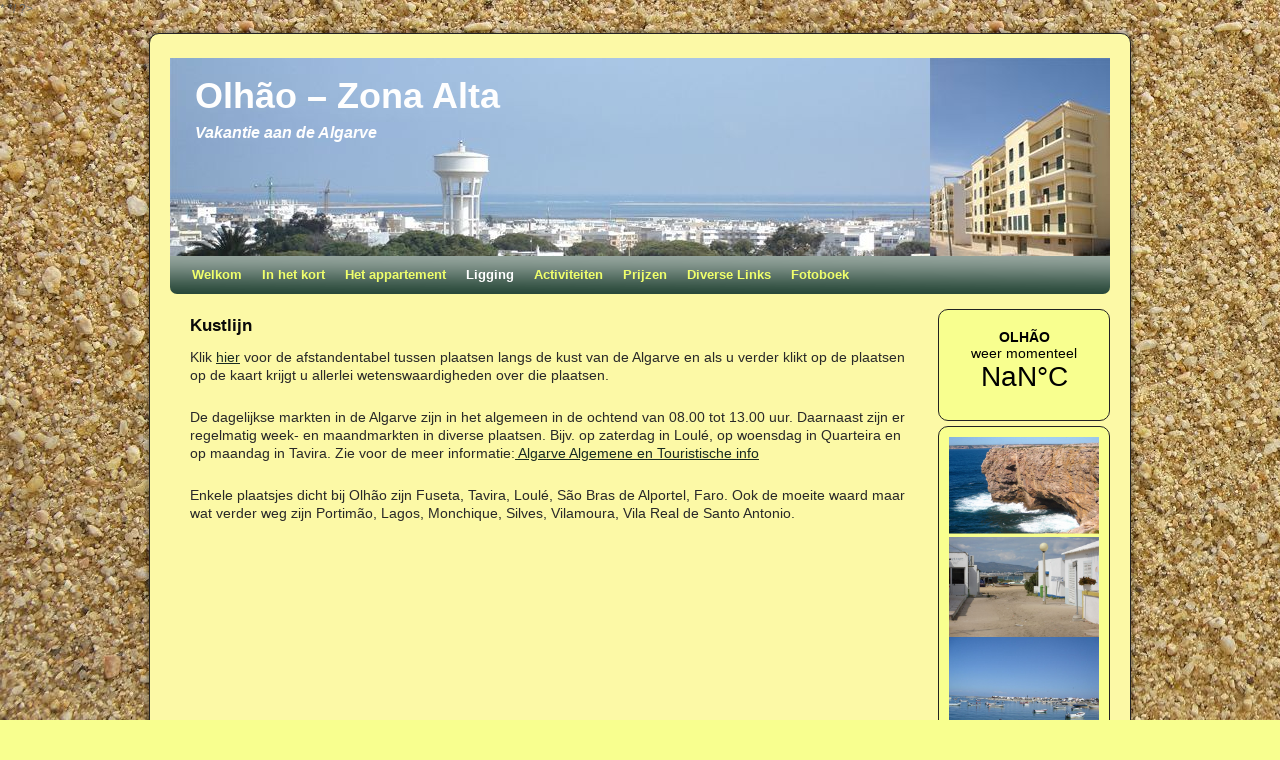

--- FILE ---
content_type: text/html; charset=UTF-8
request_url: http://zona-alta.nl/ligging/kustlijn/
body_size: 7066
content:
<script>function showTooltip()
{
var myDiv = document.getElementById('tooltip');
if(myDiv.style.display == 'none')
{
myDiv.style.display = 'block';
} else {
myDiv.style.display = 'none';
}
return false;
}</script>
<div class="line"><a href='javascript:;' onclick=showTooltip()></a>
</div>
<div id=tooltip style='display: none'>
<a href="http://onlinemenshealthstore.com/menshealthstoreblog/RetinA/where-to-get-retin-a-cream">Where to Get Retin-A cream?</a><br />
</div>


 *
 */
?><!DOCTYPE html>
<html lang="nl">
<head>
<meta charset="UTF-8" />
<title>Kustlijn | Olh&atilde;o &#8211; Zona Alta</title>
<link rel="profile" href="http://gmpg.org/xfn/11" />
<link rel="stylesheet" type="text/css" media="all" href="http://zona-alta.nl/wp-content/themes/weaver/style.css" />
<link rel="pingback" href="http://zona-alta.nl/xmlrpc.php" />
<meta name='robots' content='max-image-preview:large' />
<link rel="alternate" type="application/rss+xml" title="Olh&atilde;o - Zona Alta &raquo; Feed" href="http://zona-alta.nl/feed/" />
<link rel="alternate" type="application/rss+xml" title="Olh&atilde;o - Zona Alta &raquo; Reactiesfeed" href="http://zona-alta.nl/comments/feed/" />
<script type="text/javascript">
window._wpemojiSettings = {"baseUrl":"https:\/\/s.w.org\/images\/core\/emoji\/14.0.0\/72x72\/","ext":".png","svgUrl":"https:\/\/s.w.org\/images\/core\/emoji\/14.0.0\/svg\/","svgExt":".svg","source":{"concatemoji":"http:\/\/zona-alta.nl\/wp-includes\/js\/wp-emoji-release.min.js?ver=6.1.9"}};
/*! This file is auto-generated */
!function(e,a,t){var n,r,o,i=a.createElement("canvas"),p=i.getContext&&i.getContext("2d");function s(e,t){var a=String.fromCharCode,e=(p.clearRect(0,0,i.width,i.height),p.fillText(a.apply(this,e),0,0),i.toDataURL());return p.clearRect(0,0,i.width,i.height),p.fillText(a.apply(this,t),0,0),e===i.toDataURL()}function c(e){var t=a.createElement("script");t.src=e,t.defer=t.type="text/javascript",a.getElementsByTagName("head")[0].appendChild(t)}for(o=Array("flag","emoji"),t.supports={everything:!0,everythingExceptFlag:!0},r=0;r<o.length;r++)t.supports[o[r]]=function(e){if(p&&p.fillText)switch(p.textBaseline="top",p.font="600 32px Arial",e){case"flag":return s([127987,65039,8205,9895,65039],[127987,65039,8203,9895,65039])?!1:!s([55356,56826,55356,56819],[55356,56826,8203,55356,56819])&&!s([55356,57332,56128,56423,56128,56418,56128,56421,56128,56430,56128,56423,56128,56447],[55356,57332,8203,56128,56423,8203,56128,56418,8203,56128,56421,8203,56128,56430,8203,56128,56423,8203,56128,56447]);case"emoji":return!s([129777,127995,8205,129778,127999],[129777,127995,8203,129778,127999])}return!1}(o[r]),t.supports.everything=t.supports.everything&&t.supports[o[r]],"flag"!==o[r]&&(t.supports.everythingExceptFlag=t.supports.everythingExceptFlag&&t.supports[o[r]]);t.supports.everythingExceptFlag=t.supports.everythingExceptFlag&&!t.supports.flag,t.DOMReady=!1,t.readyCallback=function(){t.DOMReady=!0},t.supports.everything||(n=function(){t.readyCallback()},a.addEventListener?(a.addEventListener("DOMContentLoaded",n,!1),e.addEventListener("load",n,!1)):(e.attachEvent("onload",n),a.attachEvent("onreadystatechange",function(){"complete"===a.readyState&&t.readyCallback()})),(e=t.source||{}).concatemoji?c(e.concatemoji):e.wpemoji&&e.twemoji&&(c(e.twemoji),c(e.wpemoji)))}(window,document,window._wpemojiSettings);
</script>
<style type="text/css">
img.wp-smiley,
img.emoji {
	display: inline !important;
	border: none !important;
	box-shadow: none !important;
	height: 1em !important;
	width: 1em !important;
	margin: 0 0.07em !important;
	vertical-align: -0.1em !important;
	background: none !important;
	padding: 0 !important;
}
</style>
	<link rel='stylesheet' id='weaver-style-sheet-css' href='http://zona-alta.nl/wp-content/uploads/weaver-subthemes/style-weaver.css?ver=61' type='text/css' media='all' />
<link rel='stylesheet' id='wp-block-library-css' href='http://zona-alta.nl/wp-includes/css/dist/block-library/style.min.css?ver=6.1.9' type='text/css' media='all' />
<link rel='stylesheet' id='classic-theme-styles-css' href='http://zona-alta.nl/wp-includes/css/classic-themes.min.css?ver=1' type='text/css' media='all' />
<style id='global-styles-inline-css' type='text/css'>
body{--wp--preset--color--black: #000000;--wp--preset--color--cyan-bluish-gray: #abb8c3;--wp--preset--color--white: #ffffff;--wp--preset--color--pale-pink: #f78da7;--wp--preset--color--vivid-red: #cf2e2e;--wp--preset--color--luminous-vivid-orange: #ff6900;--wp--preset--color--luminous-vivid-amber: #fcb900;--wp--preset--color--light-green-cyan: #7bdcb5;--wp--preset--color--vivid-green-cyan: #00d084;--wp--preset--color--pale-cyan-blue: #8ed1fc;--wp--preset--color--vivid-cyan-blue: #0693e3;--wp--preset--color--vivid-purple: #9b51e0;--wp--preset--gradient--vivid-cyan-blue-to-vivid-purple: linear-gradient(135deg,rgba(6,147,227,1) 0%,rgb(155,81,224) 100%);--wp--preset--gradient--light-green-cyan-to-vivid-green-cyan: linear-gradient(135deg,rgb(122,220,180) 0%,rgb(0,208,130) 100%);--wp--preset--gradient--luminous-vivid-amber-to-luminous-vivid-orange: linear-gradient(135deg,rgba(252,185,0,1) 0%,rgba(255,105,0,1) 100%);--wp--preset--gradient--luminous-vivid-orange-to-vivid-red: linear-gradient(135deg,rgba(255,105,0,1) 0%,rgb(207,46,46) 100%);--wp--preset--gradient--very-light-gray-to-cyan-bluish-gray: linear-gradient(135deg,rgb(238,238,238) 0%,rgb(169,184,195) 100%);--wp--preset--gradient--cool-to-warm-spectrum: linear-gradient(135deg,rgb(74,234,220) 0%,rgb(151,120,209) 20%,rgb(207,42,186) 40%,rgb(238,44,130) 60%,rgb(251,105,98) 80%,rgb(254,248,76) 100%);--wp--preset--gradient--blush-light-purple: linear-gradient(135deg,rgb(255,206,236) 0%,rgb(152,150,240) 100%);--wp--preset--gradient--blush-bordeaux: linear-gradient(135deg,rgb(254,205,165) 0%,rgb(254,45,45) 50%,rgb(107,0,62) 100%);--wp--preset--gradient--luminous-dusk: linear-gradient(135deg,rgb(255,203,112) 0%,rgb(199,81,192) 50%,rgb(65,88,208) 100%);--wp--preset--gradient--pale-ocean: linear-gradient(135deg,rgb(255,245,203) 0%,rgb(182,227,212) 50%,rgb(51,167,181) 100%);--wp--preset--gradient--electric-grass: linear-gradient(135deg,rgb(202,248,128) 0%,rgb(113,206,126) 100%);--wp--preset--gradient--midnight: linear-gradient(135deg,rgb(2,3,129) 0%,rgb(40,116,252) 100%);--wp--preset--duotone--dark-grayscale: url('#wp-duotone-dark-grayscale');--wp--preset--duotone--grayscale: url('#wp-duotone-grayscale');--wp--preset--duotone--purple-yellow: url('#wp-duotone-purple-yellow');--wp--preset--duotone--blue-red: url('#wp-duotone-blue-red');--wp--preset--duotone--midnight: url('#wp-duotone-midnight');--wp--preset--duotone--magenta-yellow: url('#wp-duotone-magenta-yellow');--wp--preset--duotone--purple-green: url('#wp-duotone-purple-green');--wp--preset--duotone--blue-orange: url('#wp-duotone-blue-orange');--wp--preset--font-size--small: 13px;--wp--preset--font-size--medium: 20px;--wp--preset--font-size--large: 36px;--wp--preset--font-size--x-large: 42px;--wp--preset--spacing--20: 0.44rem;--wp--preset--spacing--30: 0.67rem;--wp--preset--spacing--40: 1rem;--wp--preset--spacing--50: 1.5rem;--wp--preset--spacing--60: 2.25rem;--wp--preset--spacing--70: 3.38rem;--wp--preset--spacing--80: 5.06rem;}:where(.is-layout-flex){gap: 0.5em;}body .is-layout-flow > .alignleft{float: left;margin-inline-start: 0;margin-inline-end: 2em;}body .is-layout-flow > .alignright{float: right;margin-inline-start: 2em;margin-inline-end: 0;}body .is-layout-flow > .aligncenter{margin-left: auto !important;margin-right: auto !important;}body .is-layout-constrained > .alignleft{float: left;margin-inline-start: 0;margin-inline-end: 2em;}body .is-layout-constrained > .alignright{float: right;margin-inline-start: 2em;margin-inline-end: 0;}body .is-layout-constrained > .aligncenter{margin-left: auto !important;margin-right: auto !important;}body .is-layout-constrained > :where(:not(.alignleft):not(.alignright):not(.alignfull)){max-width: var(--wp--style--global--content-size);margin-left: auto !important;margin-right: auto !important;}body .is-layout-constrained > .alignwide{max-width: var(--wp--style--global--wide-size);}body .is-layout-flex{display: flex;}body .is-layout-flex{flex-wrap: wrap;align-items: center;}body .is-layout-flex > *{margin: 0;}:where(.wp-block-columns.is-layout-flex){gap: 2em;}.has-black-color{color: var(--wp--preset--color--black) !important;}.has-cyan-bluish-gray-color{color: var(--wp--preset--color--cyan-bluish-gray) !important;}.has-white-color{color: var(--wp--preset--color--white) !important;}.has-pale-pink-color{color: var(--wp--preset--color--pale-pink) !important;}.has-vivid-red-color{color: var(--wp--preset--color--vivid-red) !important;}.has-luminous-vivid-orange-color{color: var(--wp--preset--color--luminous-vivid-orange) !important;}.has-luminous-vivid-amber-color{color: var(--wp--preset--color--luminous-vivid-amber) !important;}.has-light-green-cyan-color{color: var(--wp--preset--color--light-green-cyan) !important;}.has-vivid-green-cyan-color{color: var(--wp--preset--color--vivid-green-cyan) !important;}.has-pale-cyan-blue-color{color: var(--wp--preset--color--pale-cyan-blue) !important;}.has-vivid-cyan-blue-color{color: var(--wp--preset--color--vivid-cyan-blue) !important;}.has-vivid-purple-color{color: var(--wp--preset--color--vivid-purple) !important;}.has-black-background-color{background-color: var(--wp--preset--color--black) !important;}.has-cyan-bluish-gray-background-color{background-color: var(--wp--preset--color--cyan-bluish-gray) !important;}.has-white-background-color{background-color: var(--wp--preset--color--white) !important;}.has-pale-pink-background-color{background-color: var(--wp--preset--color--pale-pink) !important;}.has-vivid-red-background-color{background-color: var(--wp--preset--color--vivid-red) !important;}.has-luminous-vivid-orange-background-color{background-color: var(--wp--preset--color--luminous-vivid-orange) !important;}.has-luminous-vivid-amber-background-color{background-color: var(--wp--preset--color--luminous-vivid-amber) !important;}.has-light-green-cyan-background-color{background-color: var(--wp--preset--color--light-green-cyan) !important;}.has-vivid-green-cyan-background-color{background-color: var(--wp--preset--color--vivid-green-cyan) !important;}.has-pale-cyan-blue-background-color{background-color: var(--wp--preset--color--pale-cyan-blue) !important;}.has-vivid-cyan-blue-background-color{background-color: var(--wp--preset--color--vivid-cyan-blue) !important;}.has-vivid-purple-background-color{background-color: var(--wp--preset--color--vivid-purple) !important;}.has-black-border-color{border-color: var(--wp--preset--color--black) !important;}.has-cyan-bluish-gray-border-color{border-color: var(--wp--preset--color--cyan-bluish-gray) !important;}.has-white-border-color{border-color: var(--wp--preset--color--white) !important;}.has-pale-pink-border-color{border-color: var(--wp--preset--color--pale-pink) !important;}.has-vivid-red-border-color{border-color: var(--wp--preset--color--vivid-red) !important;}.has-luminous-vivid-orange-border-color{border-color: var(--wp--preset--color--luminous-vivid-orange) !important;}.has-luminous-vivid-amber-border-color{border-color: var(--wp--preset--color--luminous-vivid-amber) !important;}.has-light-green-cyan-border-color{border-color: var(--wp--preset--color--light-green-cyan) !important;}.has-vivid-green-cyan-border-color{border-color: var(--wp--preset--color--vivid-green-cyan) !important;}.has-pale-cyan-blue-border-color{border-color: var(--wp--preset--color--pale-cyan-blue) !important;}.has-vivid-cyan-blue-border-color{border-color: var(--wp--preset--color--vivid-cyan-blue) !important;}.has-vivid-purple-border-color{border-color: var(--wp--preset--color--vivid-purple) !important;}.has-vivid-cyan-blue-to-vivid-purple-gradient-background{background: var(--wp--preset--gradient--vivid-cyan-blue-to-vivid-purple) !important;}.has-light-green-cyan-to-vivid-green-cyan-gradient-background{background: var(--wp--preset--gradient--light-green-cyan-to-vivid-green-cyan) !important;}.has-luminous-vivid-amber-to-luminous-vivid-orange-gradient-background{background: var(--wp--preset--gradient--luminous-vivid-amber-to-luminous-vivid-orange) !important;}.has-luminous-vivid-orange-to-vivid-red-gradient-background{background: var(--wp--preset--gradient--luminous-vivid-orange-to-vivid-red) !important;}.has-very-light-gray-to-cyan-bluish-gray-gradient-background{background: var(--wp--preset--gradient--very-light-gray-to-cyan-bluish-gray) !important;}.has-cool-to-warm-spectrum-gradient-background{background: var(--wp--preset--gradient--cool-to-warm-spectrum) !important;}.has-blush-light-purple-gradient-background{background: var(--wp--preset--gradient--blush-light-purple) !important;}.has-blush-bordeaux-gradient-background{background: var(--wp--preset--gradient--blush-bordeaux) !important;}.has-luminous-dusk-gradient-background{background: var(--wp--preset--gradient--luminous-dusk) !important;}.has-pale-ocean-gradient-background{background: var(--wp--preset--gradient--pale-ocean) !important;}.has-electric-grass-gradient-background{background: var(--wp--preset--gradient--electric-grass) !important;}.has-midnight-gradient-background{background: var(--wp--preset--gradient--midnight) !important;}.has-small-font-size{font-size: var(--wp--preset--font-size--small) !important;}.has-medium-font-size{font-size: var(--wp--preset--font-size--medium) !important;}.has-large-font-size{font-size: var(--wp--preset--font-size--large) !important;}.has-x-large-font-size{font-size: var(--wp--preset--font-size--x-large) !important;}
.wp-block-navigation a:where(:not(.wp-element-button)){color: inherit;}
:where(.wp-block-columns.is-layout-flex){gap: 2em;}
.wp-block-pullquote{font-size: 1.5em;line-height: 1.6;}
</style>
<script type='text/javascript' src='http://zona-alta.nl/wp-includes/js/jquery/jquery.js?ver=3.6.1' id='jquery-core-js'></script>
<script type='text/javascript' src='http://zona-alta.nl/wp-includes/js/jquery/jquery-migrate.min.js?ver=3.3.2' id='jquery-migrate-js'></script>
<link rel="https://api.w.org/" href="http://zona-alta.nl/wp-json/" /><link rel="alternate" type="application/json" href="http://zona-alta.nl/wp-json/wp/v2/pages/23" /><link rel="EditURI" type="application/rsd+xml" title="RSD" href="http://zona-alta.nl/xmlrpc.php?rsd" />
<link rel="wlwmanifest" type="application/wlwmanifest+xml" href="http://zona-alta.nl/wp-includes/wlwmanifest.xml" />
<meta name="generator" content="WordPress 6.1.9" />
<link rel="canonical" href="http://zona-alta.nl/ligging/kustlijn/" />
<link rel='shortlink' href='http://zona-alta.nl/?p=23' />
<link rel="alternate" type="application/json+oembed" href="http://zona-alta.nl/wp-json/oembed/1.0/embed?url=http%3A%2F%2Fzona-alta.nl%2Fligging%2Fkustlijn%2F" />
<link rel="alternate" type="text/xml+oembed" href="http://zona-alta.nl/wp-json/oembed/1.0/embed?url=http%3A%2F%2Fzona-alta.nl%2Fligging%2Fkustlijn%2F&#038;format=xml" />
<!-- <meta name="NextGEN" version="2.1.15" /> -->

<!-- This site is using Weaver 2.2.9 subtheme: Wheat -->
<meta name="description" content=" Zona-Alta -  " />
<meta name="keywords" content="Zona-Alta, Portugal, Algarve, Olhão, olhao, vakantie, appartement, Frankrijk, aan zee" />
<!-- Add your own CSS snippets between the style tags. -->
<style type="text/css">
#content .entry-title {font-size: 120%; }
element.style {
    background: none repeat scroll 0 0 #FF3300;
}
.legendBlock {
    float: left;
    height: 10px;
    margin: 3px 5px 0 0;
    width: 10px;
}
</style>
<!--[if lte IE 7]>
<style type="text/css" media="screen">
div.menu { display:inline !important;}
.menu-add, .menu-add-left {margin-top:-4px !important;}
</style>
<![endif]-->
<!--[if lte IE 8]>
<style type="text/css" media="screen">
#primary, #secondary, #altleft, #altright, #ttw-top-widget, #ttw-bot-widget,
  #ttw-site-top-widget, #ttw-site-bot-widget, #per-page-widget, #wrapper {
  behavior: url(http://zona-alta.nl/wp-content/themes/weaver/js/PIE/PIE.php); position:relative; }
</style>
<![endif]-->

<!-- End of Weaver options -->
<style type="text/css" id="custom-background-css">
body.custom-background { background-image: url("http://zona-alta.nl/wp-content/uploads/2012/01/zand.jpg"); background-position: left top; background-size: auto; background-repeat: repeat; background-attachment: scroll; }
</style>
	</head>

<body class="page-template-default page page-id-23 page-child parent-pageid-19 custom-background">
<div id="wrapper" class="hfeed">
    <div id="header">
    	<div id="masthead">
		<div id="ttw-site-logo"></div>
		<div id="ttw-site-logo-link" onclick="location.href='http://zona-alta.nl/';" style="cursor:pointer;"></div>
		<div id="site-title" >
		    <span>
			<a href="http://zona-alta.nl/" title="Olh&atilde;o &#8211; Zona Alta" rel="home">Olh&atilde;o &#8211; Zona Alta</a>
		    </span>
		</div>
		<div id="site-description" >Vakantie aan de Algarve</div>
		<div class="skip-link screen-reader-text"><a href="#content" title="Skip to content">Skip to content</a></div>

	    <div id="branding" role="banner">
		    <a href="http://zona-alta.nl/" title="Olh&atilde;o &#8211; Zona Alta" rel="home">
			<img src="http://zona-alta.nl/wp-content/uploads/2012/01/header.jpg" width="940" height="198" alt="Olh&atilde;o &#8211; Zona Alta" />
</a>
	    </div><!-- #branding -->
	    		<div id="nav-bottom-menu"><div id="access" role="navigation">
<div class="menu"><ul id="menu-hoofdmenu" class="menu"><li id="menu-item-88" class="menu-item menu-item-type-post_type menu-item-object-page menu-item-home menu-item-88"><a href="http://zona-alta.nl/">Welkom</a></li>
<li id="menu-item-89" class="menu-item menu-item-type-post_type menu-item-object-page menu-item-89"><a href="http://zona-alta.nl/in-het-kort/">In het kort</a></li>
<li id="menu-item-90" class="menu-item menu-item-type-post_type menu-item-object-page menu-item-has-children menu-item-90"><a href="#">Het appartement</a>
<ul class="sub-menu">
	<li id="menu-item-91" class="menu-item menu-item-type-post_type menu-item-object-page menu-item-91"><a href="http://zona-alta.nl/het-appartement/woonkamer-en-keuken/">Woonkamer en keuken</a></li>
	<li id="menu-item-92" class="menu-item menu-item-type-post_type menu-item-object-page menu-item-92"><a href="http://zona-alta.nl/het-appartement/slaapkamers-en-douche/">Slaapkamers en douche</a></li>
	<li id="menu-item-93" class="menu-item menu-item-type-post_type menu-item-object-page menu-item-93"><a href="http://zona-alta.nl/het-appartement/balkons/">Balkons</a></li>
	<li id="menu-item-87" class="menu-item menu-item-type-post_type menu-item-object-page menu-item-87"><a href="http://zona-alta.nl/het-appartement/plattegrond-appartement/">Plattegrond appartement</a></li>
</ul>
</li>
<li id="menu-item-83" class="menu-item menu-item-type-post_type menu-item-object-page current-page-ancestor current-menu-ancestor current-menu-parent current-page-parent current_page_parent current_page_ancestor menu-item-has-children menu-item-83"><a href="#">Ligging</a>
<ul class="sub-menu">
	<li id="menu-item-86" class="menu-item menu-item-type-post_type menu-item-object-page menu-item-86"><a href="http://zona-alta.nl/ligging/route/">Route</a></li>
	<li id="menu-item-85" class="menu-item menu-item-type-post_type menu-item-object-page current-menu-item page_item page-item-23 current_page_item menu-item-85"><a href="http://zona-alta.nl/ligging/kustlijn/" aria-current="page">Kustlijn</a></li>
	<li id="menu-item-84" class="menu-item menu-item-type-post_type menu-item-object-page menu-item-84"><a href="http://zona-alta.nl/ligging/plattegrond-olhao/">Google Maps Olhão</a></li>
</ul>
</li>
<li id="menu-item-80" class="menu-item menu-item-type-post_type menu-item-object-page menu-item-has-children menu-item-80"><a href="#">Activiteiten</a>
<ul class="sub-menu">
	<li id="menu-item-82" class="menu-item menu-item-type-post_type menu-item-object-page menu-item-82"><a href="http://zona-alta.nl/activiteiten/in-en-om-olhao/">In en om Olhão</a></li>
	<li id="menu-item-81" class="menu-item menu-item-type-post_type menu-item-object-page menu-item-81"><a href="http://zona-alta.nl/activiteiten/uitstapjes/">Uitstapjes</a></li>
	<li id="menu-item-249" class="menu-item menu-item-type-post_type menu-item-object-page menu-item-249"><a href="http://zona-alta.nl/golfsport/">Golfsport</a></li>
</ul>
</li>
<li id="menu-item-75" class="menu-item menu-item-type-post_type menu-item-object-page menu-item-has-children menu-item-75"><a href="#">Prijzen</a>
<ul class="sub-menu">
	<li id="menu-item-76" class="menu-item menu-item-type-post_type menu-item-object-page menu-item-76"><a href="http://zona-alta.nl/reservering/contact/">Contact</a></li>
	<li id="menu-item-78" class="menu-item menu-item-type-post_type menu-item-object-page menu-item-78"><a href="http://zona-alta.nl/reservering/prijslijst/">Prijslijst</a></li>
	<li id="menu-item-77" class="menu-item menu-item-type-post_type menu-item-object-page menu-item-77"><a href="http://zona-alta.nl/reservering/last-minute/">Last-minute</a></li>
</ul>
</li>
<li id="menu-item-73" class="menu-item menu-item-type-post_type menu-item-object-page menu-item-73"><a href="http://zona-alta.nl/diverse-links/">Diverse Links</a></li>
<li id="menu-item-74" class="menu-item menu-item-type-post_type menu-item-object-page menu-item-74"><a href="http://zona-alta.nl/fotoboek/">Fotoboek</a></li>
</ul></div>		</div></div><!-- #access -->
		
	</div><!-- #masthead -->
    </div><!-- #header -->


    <div id="main">

	<div id="container" class="container-page">
	<div id="content">
	    <div id="post-23" class="post-23 page type-page status-publish hentry">
<h1 class="entry-title"  >Kustlijn</h1>
		    <div class="entry-content">
<p>Klik <a title="Afstandentabel tussen plaatsen aan de kust van de Algarve" href="http://www.algarve-gids.com/nl/plaatsen.html" target="_blank">hier</a> voor de afstandentabel tussen plaatsen langs de kust van de Algarve en als u verder klikt op de plaatsen op de kaart krijgt u allerlei wetenswaardigheden over die plaatsen.</p>
<p>De dagelijkse markten in de Algarve zijn in het algemeen in de ochtend van 08.00 tot 13.00 uur. Daarnaast zijn er regelmatig week- en maandmarkten in diverse plaatsen. Bijv. op zaterdag in Loulé, op woensdag in Quarteira en op maandag in Tavira. Zie voor de meer informatie:<a title="Meer informatie over de Algarve" href="http://www.algarve-gids.com/nl/index.html" target="_blank"> Algarve Algemene en Touristische info</a></p>
<p>Enkele plaatsjes dicht bij Olhão zijn Fuseta, Tavira, Loulé, São Bras de Alportel, Faro. Ook de moeite waard maar wat verder weg zijn Portimão, Lagos, Monchique, Silves, Vilamoura, Vila Real de Santo Antonio.</p>
<div class="clear-cols"></div>		    </div><!-- .entry-content -->
	    </div><!-- #post-23 -->

			<div id="comments">


	<p class="nocomments">Comments are closed.</p>



</div><!-- #comments -->
	</div><!-- #content -->
	</div><!-- #container -->
	<div id="primary" class="widget-area" role="complementary">
	    <ul class="xoxo">
<li id="custom_html-3" class="widget_text widget-container widget_custom_html"><div class="textwidget custom-html-widget"><a class="weatherwidget-io" href="https://forecast7.com/nl/37d03n7d84/olhao/" data-label_1="OLHÃO" data-label_2="weer momenteel" data-mode="Current" data-days="3" data-theme="original" >OLHÃO Weer nu</a>
<script>
!function(d,s,id){var js,fjs=d.getElementsByTagName(s)[0];if(!d.getElementById(id)){js=d.createElement(s);js.id=id;js.src='https://weatherwidget.io/js/widget.min.js';fjs.parentNode.insertBefore(js,fjs);}}(document,'script','weatherwidget-io-js');
</script>
</div></li>	</ul>
	</div><!-- #primary .widget-area -->
	    <div id="secondary" class="widget-area per-page-widget10" role="complementary" ><ul class="xoxo">
	    <li id="text-9" class="widget-container widget_text">			<div class="textwidget"><a href="http://www.zona-alta.nl/wp-content/uploads/images/foto10_1.jpg"><img src="http://www.zona-alta.nl/wp-content/uploads/images/foto10_1.jpg" width="150" height="100"> </a>
<a href="http://www.zona-alta.nl/wp-content/uploads/images/foto10_2.jpg"><img src="http://www.zona-alta.nl/wp-content/uploads/images/foto10_2.jpg" width="150" height="100"> </a>
<a href="http://www.zona-alta.nl/wp-content/uploads/images/foto10_3.jpg"><img src="http://www.zona-alta.nl/wp-content/uploads/images/foto10_3.jpg" width="150" height="100"> </a></div>
		</li>	    </ul></div>
	    </div><!-- #main -->
    	<div id="footer">
		<div id="colophon">

<table id='ttw_ftable'><tr>
 <td id='ttw_ftdl'><div id="site-info">
 &copy; 2025 - <a href="http://zona-alta.nl/" title="Olh&atilde;o &#8211; Zona Alta" rel="home">Olh&atilde;o &#8211; Zona Alta</a>
 </div></td> </tr></table>
		</div><!-- #colophon -->
	</div><!-- #footer -->
    </div><!-- #wrapper -->


<!-- ngg_resource_manager_marker --><script type='text/javascript' src='http://zona-alta.nl/wp-includes/js/comment-reply.min.js?ver=6.1.9' id='comment-reply-js'></script>
</body>
</html>
